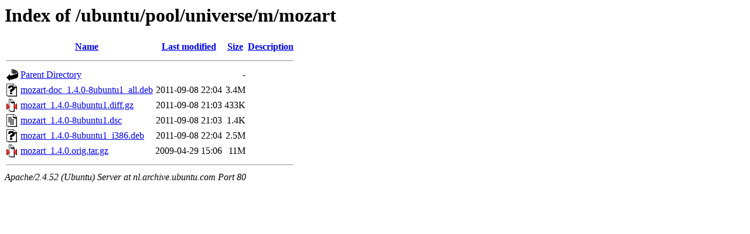

--- FILE ---
content_type: text/html;charset=UTF-8
request_url: http://nl.archive.ubuntu.com/ubuntu/pool/universe/m/mozart/?C=D;O=A
body_size: 605
content:
<!DOCTYPE HTML PUBLIC "-//W3C//DTD HTML 3.2 Final//EN">
<html>
 <head>
  <title>Index of /ubuntu/pool/universe/m/mozart</title>
 </head>
 <body>
<h1>Index of /ubuntu/pool/universe/m/mozart</h1>
  <table>
   <tr><th valign="top"><img src="/icons/blank.gif" alt="[ICO]"></th><th><a href="?C=N;O=A">Name</a></th><th><a href="?C=M;O=A">Last modified</a></th><th><a href="?C=S;O=A">Size</a></th><th><a href="?C=D;O=D">Description</a></th></tr>
   <tr><th colspan="5"><hr></th></tr>
<tr><td valign="top"><img src="/icons/back.gif" alt="[PARENTDIR]"></td><td><a href="/ubuntu/pool/universe/m/">Parent Directory</a></td><td>&nbsp;</td><td align="right">  - </td><td>&nbsp;</td></tr>
<tr><td valign="top"><img src="/icons/unknown.gif" alt="[   ]"></td><td><a href="mozart-doc_1.4.0-8ubuntu1_all.deb">mozart-doc_1.4.0-8ubuntu1_all.deb</a></td><td align="right">2011-09-08 22:04  </td><td align="right">3.4M</td><td>&nbsp;</td></tr>
<tr><td valign="top"><img src="/icons/compressed.gif" alt="[   ]"></td><td><a href="mozart_1.4.0-8ubuntu1.diff.gz">mozart_1.4.0-8ubuntu1.diff.gz</a></td><td align="right">2011-09-08 21:03  </td><td align="right">433K</td><td>&nbsp;</td></tr>
<tr><td valign="top"><img src="/icons/text.gif" alt="[TXT]"></td><td><a href="mozart_1.4.0-8ubuntu1.dsc">mozart_1.4.0-8ubuntu1.dsc</a></td><td align="right">2011-09-08 21:03  </td><td align="right">1.4K</td><td>&nbsp;</td></tr>
<tr><td valign="top"><img src="/icons/unknown.gif" alt="[   ]"></td><td><a href="mozart_1.4.0-8ubuntu1_i386.deb">mozart_1.4.0-8ubuntu1_i386.deb</a></td><td align="right">2011-09-08 22:04  </td><td align="right">2.5M</td><td>&nbsp;</td></tr>
<tr><td valign="top"><img src="/icons/compressed.gif" alt="[   ]"></td><td><a href="mozart_1.4.0.orig.tar.gz">mozart_1.4.0.orig.tar.gz</a></td><td align="right">2009-04-29 15:06  </td><td align="right"> 11M</td><td>&nbsp;</td></tr>
   <tr><th colspan="5"><hr></th></tr>
</table>
<address>Apache/2.4.52 (Ubuntu) Server at nl.archive.ubuntu.com Port 80</address>
</body></html>
